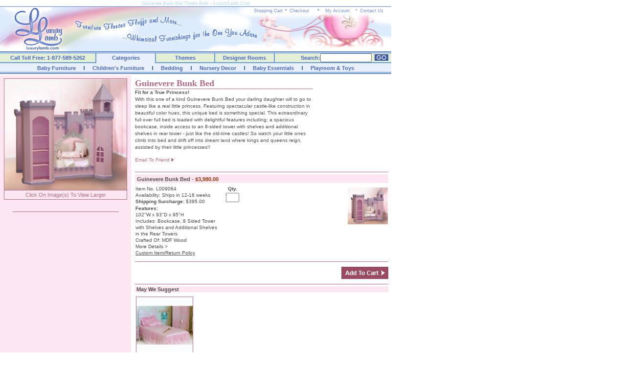

--- FILE ---
content_type: text/html
request_url: https://www.luxurylamb.com/prod/guinevere_bunk_bed_9064_0.html
body_size: 26528
content:

<script type="text/javascript">
var gaJsHost = (("https:" == document.location.protocol) ? "https://ssl." : "http://www.");
document.write(unescape("%3Cscript src='" + gaJsHost + "google-analytics.com/ga.js' type='text/javascript'%3E%3C/script%3E"));
</script>
<script type="text/javascript">
try {
var pageTracker = _gat._getTracker("UA-8083453-1");
pageTracker._trackPageview();
} catch(err) {}
</script>
<script src="/__utm.js" type="text/javascript"></script>

<HTML>
<HEAD>
<META NAME="GENERATOR" Content="Microsoft Visual Studio 6.0">
<title>Guinevere Bunk Bed Theme Beds - LuxuryLamb.Com</title>
<meta NAME="keywords" CONTENT="Princess loft bed,">
<meta NAME="description" CONTENT="Guinevere Bunk Bed at LuxuryLamb.Com. Shop for Guinevere Bunk Bed from Children's Furniture / Children's Beds / Theme Beds collection at affordable prices.">
<meta NAME="robots" CONTENT="index,follow">
<meta http-equiv="Classification" CONTENT="Designer Baby Furniture & Bedding">
<script>
<!--
function MM_openBrWindow(theURL,winName,features) { //v2.0
  window.open(theURL,winName,features);
}
//-->
function emailToFriend(refererPage,itemID) {
		var oWin = window.open("/info/emailfriend.asp?pg=" + refererPage + "&id=" + itemID,null,'width=450,height=450,resizable=1,scrollbars=yes,menubar=no,status=no');
}
function returnpolicy(width, height) {
    var Win = window.open("/info/returnpolicy.asp", "ReturnPolicy", 'width=' + width + ',height=' + height + ',resizable=1,scrollbars=yes,menubar=no,status=no');
}

function customitems(width, height) {
    var Win = window.open("/info/custom.asp", "CustomOrders", 'width=' + width + ',height=' + height + ',resizable=1,scrollbars=yes,menubar=no,status=no');
}
</script>

<link rel="stylesheet" href="/main/style.css" type="text/css">
</head>
<body topmargin="0" leftmargin="0" bgcolor="#FFFFFF" marginleft="0" margintop="0">

<table width="800" border="0" cellspacing="0" cellpadding="0">
<tr>
<td align=center><h1>Guinevere Bunk Bed Theme Beds - LuxuryLamb.Com</h1>
</td>
</tr>
<tr>
<td height=1 bgcolor="#6082f0"><img src="/images/spacer.gif" height="1" width="1"></td>
</tr>
  <tr>
   <td>
   <table width="800" border="0" cellspacing="0" cellpadding="0">
     <tr>
      <td width="137" height="91" rowspan="2"><a href="http://www.luxurylamb.com/"><img src="/images/coachtop_01.jpg" width="137" height="91" border=0></a></td>
      <td width="356" height="91" rowspan="2"><img src="/images/coachtop_02.jpg" width="356" height="91"></td>
      <td width="306" height="16" background="/images/coachtop_03.jpg">
      <table width="306" border="0" cellspacing="0" cellpadding="0">
     <tr>
        <td width="4"></td>
        <td width="85" valign="bottom" align="right"><a href="http://www.luxurylamb.com/cart/cart.asp" class="style19">Shopping Cart</a></td>
        <td width="14"><div align="center" class="style19"><strong>*</strong></div></td>
        <td width="52" valign="bottom"><a href="https://www.luxurylamb.com/cart/checkout.asp" class="style19">Checkout</a></td>
        <td width="14"><div align="center" class="style19"><strong>*</strong></div></td>
        <td width="65" valign="bottom" align="center"><a href="https://www.luxurylamb.com/account/account_login.asp" class="style19">My Account </a></td>
        <td width="14"><div align="center" class="style19">*</div></td>
        <td width="64" valign="bottom"><a href="http://www.luxurylamb.com/info/contact_us.asp" class="style19">Contact Us</a></td>
      </tr>
    </table></td>
  </tr>
  <tr>
    <td height="75"><img src="/images/coachtop_04.jpg" width="307" height="75"></td>
  </tr>
</table>
</td>
  </tr>
  <tr>
    <td bgcolor="#3d5cae" height=1><img src="/images/blue-one.jpg" width=1 height=1></td>
  </tr>
  <tr>
    <td height="2" bgcolor="a5cbf9"><img src="/images/blue-two.jpg" width=1 height=2></td>
  </tr>
  <tr>
    <td height=1 bgcolor="738fd8"><img src="/images/blue-three.jpg" width=1 height=1></td>
  </tr>
 
   <tr>
   <td>
   <table width="800" border="0" cellspacing="0" cellpadding="0">
  <tr>
    <td width="209" height="15" bgcolor="e3f0d5" align="center"><span class="style14">Call Toll Free: 1-877-589-5262</span></td>
    <td width="2" bgcolor="659adb"><img src="/images/blue-four.jpg" width="2" height="1"></td>
    <td width="125" bgcolor="#e7f0fb" align="center"><a href="http://www.luxurylamb.com/" class="style14">Categories</a></span></td>
   <td width="2" bgcolor="659adb"><img src="/images/blue-four.jpg" width="2" height="1"></td>
    <td width="125" height="15" bgcolor="#e3f0d5" align="center"><a href="http://www.luxurylamb.com/themes.html" class="style14">Themes</a></td>
   <td width="2" bgcolor="659adb"><img src="/images/blue-four.jpg" width="2" height="1"></td>
    <td width="125" height="15" bgcolor="#e3f0d5" align="center"><a href="http://www.luxurylamb.com/designer_rooms.html" class="style14">Designer Rooms</a></td>
   <td width="2" bgcolor="659adb"><img src="/images/blue-four.jpg" width="2" height="1"></td>
     <form method=get action="/nav/search.asp" id=form1 name=form1>  
    <td width="97" height="15" bgcolor="e3f0d5" align="right" class="style14">Search:</div></td>
 <td width="91" height="15" bgcolor="e3f0d5" align="right"><input type=text name=keyword size=15>
    </div></td>
    <td width="40" bgcolor="e3f0d5" align="center"><input type=image src="/images/go-icon.jpg" width="28" height="13" align="middle"></td>
  </tr>
  </form>
  <tr>
     <td height="2" colspan="2" bgcolor="659adb"><img src="/images/blue-four.jpg" width="2" height="2"></td>
    <td height="2" bgcolor="e7f0fb"><img src="/images/lt-blue-one.jpg" width="1" height="2"></td>
    <td height="2" colspan="8" bgcolor="659adb"><img src="/images/blue-four.jpg" width="1" height="2"></td>
    
     </tr>
    </table>
  </td>
  </tr>
  <tr>
    <td height="18" bgcolor="e7f0fb">
    <table width="800" border="0" cellspacing="0" cellpadding="0">
      <tr>
        <td width="100%" height="18" align=center>
 <a href="http://www.luxurylamb.com/cat/baby_furniture.html" class="style14">Baby Furniture</a>&nbsp;&nbsp;&nbsp;&nbsp;<img src="/images/line-image.jpg" width="2" height="8">&nbsp;&nbsp;&nbsp;&nbsp;<a href="http://www.luxurylamb.com/cat/childrens_furniture.html" class="style14">Children's Furniture</a>&nbsp;&nbsp;&nbsp;&nbsp;<img src="/images/line-image.jpg" width="2" height="8">&nbsp;&nbsp;&nbsp;&nbsp;<a href="http://www.luxurylamb.com/cat/bedding.html" class="style14">Bedding</a>&nbsp;&nbsp;&nbsp;&nbsp;<img src="/images/line-image.jpg" width="2" height="8">&nbsp;&nbsp;&nbsp;&nbsp;<a href="http://www.luxurylamb.com/cat/nursery_decor.html" class="style14">Nursery Decor</a>&nbsp;&nbsp;&nbsp;&nbsp;<img src="/images/line-image.jpg" width="2" height="8">&nbsp;&nbsp;&nbsp;&nbsp;<a href="http://www.luxurylamb.com/cat/baby_essentials.html" class="style14">Baby Essentials</a>&nbsp;&nbsp;&nbsp;&nbsp;<img src="/images/line-image.jpg" width="2" height="8">&nbsp;&nbsp;&nbsp;&nbsp;<a href="http://www.luxurylamb.com/cat/playroom_and_toys.html" class="style14">Playroom & Toys</a>
    
       
       </td>
      </tr>
    </table>
    </td>
  </tr>
  <tr bgcolor="738fd8">
    <td height="1"><img src="/images/blue-three.jpg"  width=1 height=1></td>
  </tr>
  <tr bgcolor="a5cbf9">
    <td height="2"><img src="/images/blue-two.jpg"  width=1 height=2></td>
  </tr>
  <tr bgcolor="3d5cae">
    <td height="1"><img src="/images/blue-one.jpg"  width=1 height=1></td>
  </tr>
   <tr bgcolor="ffffff">
    <td height="1"><img src="/images/dot_white.gif"  width=1 height=3></td>
  </tr> 
</table>
<table width="800" border="0" cellspacing="0" cellpadding="0">
  <tr>
 <td valign=top>


<table width="800" border="0" cellspacing="0" cellpadding="0">
  <tr><td width="6" rowspan="3" align="right" bgcolor="#fce6f2"><img src="/images/dot_fce6f2.gif" width="6" height="1"></td>
    <td height="6" width=256 align="right" bgcolor="#fce6f2"><img src="/images/dot_fce6f2.gif" width="1" height="6"></td>
    <td width="6" rowspan="3" align="right" bgcolor="#fce6f2"><img src="/images/dot_fce6f2.gif" width="6" height="1"></td> 
    <td width="8" rowspan="3" align="right"><img src="/images/dot_white.gif" width="8" height="1"></td>   
    <td align="right" width=518><img src="/images/dot_white.gif" width="1" height="6"></td>    
    <td width="6" rowspan="3" align="right"><img src="/images/dot_white.gif" width="6" height="1"></td>    
  </tr>
  <tr>
    <td height="6" width=256 align="center" valign="top" bgcolor="#fce6f2">
      <table width="252" border="0" align="center" cellpadding="0" cellspacing="1" bgcolor="#b66c84">
        <tr>
        
<td valign="top" bgcolor="#b66c84" align="center"><a href="javascript:MM_openBrWindow('/nav/large_images.asp?titleid=9064&numshow=1','Details','scrollbars=yes,width=635,height=660')"><img src="/images/tmimages/Norwick-Bunkbed-med.jpg" width="250" border=0></a></td>
       
        </tr>

        <tr>
<td height="18" valign="middle" bgcolor="#fce6f2" align="center" class="style21"><font color="#b66c84">Click On Image(s) To View Larger </font></td>
        </tr>
        
      </table>
      
      
    <table width="256" border="0" cellpadding="0" cellspacing="0">
   <tr>
  <td height="10" bgcolor="#fce6f2" width="256"><img src="/images/dot_fce6f2.gif" width="1" height="10"></td>
   </tr>  
    <tr><td>
      
  </tr>
  <tr>
<td height="14" bgcolor="#fce6f2"><img src="/images/dot_fce6f2.gif" width="1" height="14"></td>
   </tr>
 

  <tr>
 <td height="1" bgcolor="#fce6f2" align=center><img src="/images/dot_b66c84.gif" width="217" height="1"></td>    
  </tr>
  <td height="10" bgcolor="#fce6f2"><img src="/images/dot_fce6f2.gif" width="1" height="10"></td>
    
  <tr>
  
    <td height="10" align="right" bgcolor="#fce6f2">&nbsp;</td></tr>
  <tr>
    <td align="right" bgcolor="#fce6f2"> &nbsp;</td> 
  </tr>
  </table>    
      </td>    
<td rowspan="2" align="center" valign="top" width=518>
<table width="518" border="0" cellpadding="0" cellspacing="0" valign=top>
 <tr>
 <td height="18" align="left" width="364"><span class="style2"><font
          color="#b66c84">Guinevere Bunk Bed</font></span></td>
          
  
   <td width="154" rowspan="7" colspan=2>&nbsp;</td>       
          
        </tr>
        <tr>
<td height="1" bgcolor="#b66c84" width="364"><img src="/images/spacer.gif" width="364" height="1"></td>
        </tr>
 
   <tr>
<td align="left" valign="top" width="364" height="30">
        
     <span class="style12"><b>Fit for a True Princess!</b><br> 
With this one of a kind Guinevere Bunk Bed your darling daughter will to go to sleep like a real little princess. Featuring spectacular castle-like construction in beautiful color hues, this unique bed is something special. This extraordinary full over full bed is loaded with delightful features including; a spacious bookcase, inside access to an 8-sided tower with shelves and additional shelves in rear tower - just like the old-time castles! So watch your little ones climb into bed and drift off into dream land where kings and queens reign, assisted by their little princesses!!
</span></td>
        </tr>
        <tr>
    <td height="8" align="left" valign="bottom" class="style29"  width="364"><img src="/images/spacer.gif" height=6></td>
        </tr>
        <tr>
          <td height="20" align="left" valign="baseline"
           class="style29"  ><a href="javascript:void(0);" onclick="emailToFriend('http://www.luxurylamb.com/detail.asp?titleid%3D9064%26itemid%3D0', '9064');"><font color="#b66c84">Email To Friend </font><img src="/images/arrow-rose4.gif" width="5" height="7" align="baseline" border=0></a>
           
           
           
           </td>
        </tr>
        <tr>
          <td height="4" align="left" valign="top" width="364"><img src="/images/dot_white.gif" width="1" height="4"></td>
        </tr>
  <form action="/cart/cart.asp" method="post" id=form1 name=form1>      
 
 <div itemscope itemtype="http://schema.org/Product">
     <meta itemprop="sku" content="9064" />
      <meta itemprop="name" content="Guinevere Bunk Bed" />
   <div itemprop="offers" itemscope itemtype="http://schema.org/Offer">
     <meta itemprop="price" content="3980" />
     <meta itemprop="priceCurrency" content="USD" />

<meta itemprop="availability" itemtype="http://schema.org/ItemAvailability" content="http://schema.org/OnlineOnly"/>

     <meta itemprop="itemCondition" itemtype="http://schema.org/OfferItemCondition" content="http://schema.org/NewCondition" />
   </div>
 </div>
  
  <input type="hidden" name="itemid1" value="9064">
  <input type="hidden" name="titleid1" value="9064">
  <input type="hidden" name="price1" value="3980">
  <input type="hidden" name="itemnumber1" value="L009064">
  <input type="hidden" name="shippingtype1" value="0">
  <input type="hidden" name="shipsextra1" value="0">
  <input type="hidden" name="shippingzip1" value="84119">
  <input type="hidden" name="upsaccount1" value="1">
       <tr>
          <td height="10" colspan="3"><img src="/images/dot_white.gif" width="1" height="10"></td>
        </tr>       
        <tr bgcolor="#b66c84">
          <td height="1" colspan="3"><img src="/images/dot_b66c84.gif" width="1" height="1"></td>
        </tr>
        <tr>
          <td height="4" colspan="3"><img src="/images/dot_white.gif" width="1" height="4"></td>
        </tr>
        <tr bgcolor="#fce6f2">
          <td colspan="3" align="left" bgcolor="#fce6f2" width=514>&nbsp;<span class="style30">Guinevere Bunk Bed - 
    
    <span class="style31">$3,980.00</span>
         
          </span></td>
          </tr>
        <tr>
          <td height="4" colspan="3"><img src="/images/dot_white.gif" width="1" height="4"></td>
        </tr>
        <tr>
          <td colspan="3">
          <table width="518" border="0" cellspacing="0" cellpadding="1">
              <tr>
                <td width="184" valign="top">


                <span class="style35">Item No. L009064<br>
                 Availability: Ships in 12-16 weeks<br></span>
<input type="hidden" name="shiptypeid1" value="3">
<input type="hidden" name="hasshipping1" value="1"><input type="hidden" name="freeshipping1" value="0"><input type="hidden" name="itemshipping1" value="5512"><span class="style12 style33"><a href="javascript:MM_openBrWindow('/info/shipping.asp#shipping','shipping','scrollbars=yes,width=550,height=480')" class="style12 style33">Shipping Surcharge</a>: </span><span class="style35 style36"> $395.00</span><br>
 
 
                        
           
           
   <span class="style35">           
  
            <strong>Features: </strong><br>
  102"W x 93"D x 95"H <br>Includes: Bookcase, 8 Sided Tower with Shelves and Additional Shelves in the Rear Towers<br>Crafted Of: MDF Wood<br><a href="#1" class="style35">More Details ></a><br>     
<a HREF="javascript:customitems(350,380)" class="style35"><u>Custom Item/Return Policy</u></a></span>

  </td>
<td width="41" valign="top" class="style35" align=center>

<table width="41" border="0" cellspacing="0" cellpadding="0">
 <tr>
 <td height="12" align="center" valign=bottom class="style35"><strong>Qty.</strong></td>
</tr>
<tr>
<td height="21" align="center" valign=bottom><input name="qty1" type="text" class="style35" size="2" maxlength="2"></td>
</tr>
</table>
 </td>
 <td width="211" valign="top"> 
 <table width="211" border="0" cellspacing="0" cellpadding="0">
 
                    <tr>
                      <td>&nbsp;</td>
                    </tr>
                  
                </table></td>
                
                <td width="82" valign="top">
                
  <a href="javascript:MM_openBrWindow('/nav/large_item.asp?itemid=9064','Details','scrollbars=yes,width=400,height=525')"> <img src="/images/isimages/Norwick-Bunkbed-small.jpg" width="82" align="top" border=0></a>
             
                </td>
             
          
              </tr>
           </table></td>
        </tr>
        
        
<input type="hidden" name="itemubound" value="1">  
  
 <tr>
          <td height="10" colspan="3"><a name=cart><img src="/images/dot_white.gif" width="1" height="10"></td>
        </tr>       
        <tr bgcolor="#b66c84">
          <td height="1" colspan="3"><img src="/images/dot_b66c84.gif" width="1" height="1"></td>
        </tr>
        <tr>
          <td height="10" colspan="3"><img src="/images/dot_white.gif" width="1" height="10"></td>
        </tr>
 
    
        <tr>
          <td height="4" colspan="3">
          <table width="518" border="0" cellspacing="0" cellpadding="0">
              <tr>
               
               <td width="234">
              &nbsp;
              </td> 
              
                <!--<td width="75"><input name="textfield5" type="text" class="style35" value="Enter Zip Code" size="15" maxlength="14"></td>
                <td width="6"><div align="left"></div></td>
                <td width="153"><div align="left"><img src="http://www.ababy.com/laya/newsite/calculate-shipping.gif" width="135" height="25"></div></td>-->
                <td width="275" align="right"><input type="image" src="/images/add-to-cart.gif" width="96" height="25" name="Add_To_Cart"></td>
               <!-- <td width="5">&nbsp;</td>
                <td width="120" align="right"><input type="image" src="/images/add-to-registry.gif" width="119" height="25" name="Add_To_Registry"></td>-->
              </tr>
          </table></td>
        </tr>
        </form>   
 
<tr>
          <td height="10" colspan="3"><img src="/images/dot_white.gif" width="1" height="10"></td>
        </tr>       
        <tr bgcolor="#b66c84">
          <td height="1" colspan="3"><img src="/images/dot_b66c84.gif" width="1" height="1"></td>
        </tr>
        <tr>
          <td height="4" colspan="3"><img src="/images/dot_white.gif" width="1" height="4"></td>
        </tr>
       
        <tr bgcolor="#fce6f2">
         
          <td height="4" colspan="3" bgcolor="#fce6f2" class="style30">&nbsp;May We Suggest </div></td>
         
        </tr>
        <tr>
              <td height="7" colspan="3"><img src="/images/dot_white.gif" width="1" height="7"></td>
   
        </tr>
        <tr>
          <td height="2" colspan="3">
          <table width="518" border="0" cellspacing="0" cellpadding="0">
            <tr>
            
<td width="121" valign="top">
 <table width="121" border="0" cellpadding="2" cellspacing="0">
    <tr>
  <td align=center valign=top>
 <table width="117" border="0" cellpadding="0" cellspacing="1" bgcolor="#b66c84">
   <tr>
 <td><a href="/prod/prima_donna_twin_bedding_7217_0.html"><img src="/images/tsimages/silk-pink-bed.-sm-mr.jpg" width="115" height="115" border=0></a></td>
                </tr>
              </table></td>
              </tr>
   <tr>
   <td height="19" valign="top" class="style10" align="center"><a href="/prod/prima_donna_twin_bedding_7217_0.html" class=style35>Prima Donna Twin Bedding</a></td>            
    </tr>         
              
              </table>
              </td>
               <td width=4>&nbsp;</td>
   <td colspan=6 width=387>&nbsp;</td>
   </tr>
   </table>
    
     <tr>
          <td height="7" colspan="3"><img src="/images/dot_white.gif" width="1" height="7"></td>
        </tr>       
        <tr bgcolor="#b66c84">
          <td height="1" colspan="3"><img src="/images/dot_b66c84.gif" width="1" height="1"></td>
        </tr>
        <tr>
          <td height="4" colspan="3"><img src="/images/dot_white.gif" width="1" height="4"></td>
        </tr>
        <tr bgcolor="#fce6f2">
          <td colspan="3" align="left" bgcolor="#fce6f2">&nbsp;<span class="style30">Product Features</span></td>
          </tr>
        <tr>
          <td height="4" colspan="3"><img src="/images/dot_white.gif" width="1" height="4"></td>
        </tr>
  <tr>
   <td colspan="3" align="left">
<table width="100%" border="0" cellpadding="2" cellspacing="0">
   <tr><td>         
   <span class="style40"><A name=1><u>Guinevere Bunk Bed</u></span><span class="style12"><br>102"W x 93"D x 95"H <br>Includes: Bookcase, 8 Sided Tower with Shelves and Additional Shelves in the Rear Towers<br>Crafted Of: MDF Wood<br>Assembly Required<br>Mattress not included
<br>Designed for a Full Size Mattress
<br>Custom colors are available.
<br>Mattress used in the loft areas are supported by the bed deck that is included<br>Made In USA<br><A href="#top" class="style45">Back To Top ></A><br>&nbsp;<br></span></td>
   </tr>
          </table>
  </td>
  </tr>
  
  
    <tr>
          <td height="7" colspan="3"><img src="/images/dot_white.gif" width="1" height="7"></td>
        </tr> 
      </table>
    </div>  </tr>
    
    
    
 


 
<tr>
 <td align="right" bgcolor="#fce6f2"> &nbsp;</td> 
  </tr> 
</table>
<table width="800" border="0" cellspacing="0" cellpadding="0">
  <tr>
    <td height="2" colspan="3" bgcolor="9a4b62"></td>
  </tr>
  <tr>
    <td height="5" colspan="3"></td>
  </tr>
  <tr>
    <td colspan="3"><div align="center"><span class="style41">Popular Categories and Items</span></div></td>
  </tr>
  <tr>
    <td width="16">&nbsp;</td>
    <td width="766" class="style41"> <div align="justify">Furniture: bassinets, cradles, cribs, changing tables, gliders, dressers. armoires, nighttables, children's beds, toddler beds Bedding: bassinet bedding, cradle bedding, crib bedding, round crib bedding, twin bedding, sleeping bags, bedding basics Decor: lighting, artwork, wall letters, rugs, growth charts, ceiling fans, decor accessories. Baby Essentials: highchairs, jewelry, silver, monitors Playtime: tables and chairs, step stools, kids chairs, rocking horses, specialty toys. </div></td>
    <td width="16">&nbsp;</td>
  </tr>


</td>
</tr>

</table>

<table width="800" border="0" cellspacing="0" cellpadding="0">
   <tr bgcolor="ffffff">
    <td height="1"><img src="/images/dot_white.gif"  width=1 height=3></td>
  </tr> 
  <tr>
    <td height="3" bgcolor="e7f0fb"><img src="/images/lt-blue-one.jpg" width="1" height="1"></td>
  </tr>
  <tr>
    <td><table width="100%"  border="0" cellspacing="0" cellpadding="0">
            <tr valign="middle">
        <td align="center" class="style6">
        <a href="http://www.luxurylamb.com/" class="style6">Home</a>
        &nbsp;<img src="/images/line-image2.jpg" width="2" height="8">&nbsp;
        <a href="http://www.luxurylamb.com/cart/cart.asp" class="style6">Cart</a>
         &nbsp;<img src="/images/line-image2.jpg" width="2" height="8">&nbsp;
       <a href="https://www.luxurylamb.com/account/account_login.asp" class="style6">My Account</a>
         &nbsp;<img src="/images/line-image2.jpg" width="2" height="8">&nbsp;
       <a href="https://www.luxurylamb.com/account/account_login.asp" class="style6">Order Tracking</a>
        &nbsp;<img src="/images/line-image2.jpg" width="2" height="8">&nbsp;
       <a href="http://www.luxurylamb.com/info/customer_service.asp" class="style6">Shipping</a>
         &nbsp;<img src="/images/line-image2.jpg" width="2" height="8">&nbsp;
        <a href="http://www.luxurylamb.com/info/customer_service.asp#returns" class="style6">Return Policy</a>
        &nbsp;<img src="/images/line-image2.jpg" width="2" height="8">&nbsp;
        <a href="http://www.luxurylamb.com/info/contact_us.asp" class="style6">Contact Us</a>
         &nbsp;<img src="/images/line-image2.jpg" width="2" height="8">&nbsp;
       <a href="http://www.luxurylamb.com/info/privacy_statment.asp" class="style6">Privacy Policy</a>
        &nbsp;<img src="/images/line-image2.jpg" width="2" height="8">&nbsp;       
       <a href="http://www.luxurylamb.com/info/about_us.asp" class="style6">About Us</a>
       &nbsp;<img src="/images/line-image2.jpg" width="2" height="8">&nbsp;
      <a href="http://www.luxurylamb.com/nav/site_map.asp" class="style6">Site Map</a>
       &nbsp;<img src="/images/line-image2.jpg" width="2" height="8">&nbsp;
       <a href="http://www.luxurylamb.com/info/links.asp" class="style6">Links</a>
          </tr>
    </table></td>
  </tr>
  <tr>
    <td height="25" align="center" class="style3">
      <p>&copy;Copyright&nbsp;2026 luxurylamb.com All Rights Reserved<br>
        1-877-589-5262
   </td>
  </tr>
  <tr>
  <td class="style16"><font color="#b66c84"><b>Popular Searchs: </b> <a
href="/sub/baby_essentials/diaper_bags.html" class="style166"><font color="#b66c84">diaper bags</font></a>, <a
href="/cat/bedding.html" class="style166"><font color="#b66c84">Bedding</font></a>, <a
href="/sub/baby_furniture/bassinets_and_cradles/baby_cradles.html" class="style166"><font color="#b66c84">baby cradles</font></a>, <a
href="/sub/bedding/crib_bedding.html" class="style166"><font color="#b66c84">crib sets</font></a>, <a
href="/sub/childrens_furniture/childrens_beds/bunkbeds.html" class="style166"><font color="#b66c84">bunk beds</font></a>, <a
href="/sub/childrens_furniture/childrens_beds.html" class="style166"><font color="#b66c84">kids beds</font></a>, <a
href="/cat/nursery_decor.html" class="style166"><font color="#b66c84">nursery decor</font></a>, <a
href="/sub/baby_furniture/baby_cribs/iron_cribs.html" class="style166"><font color="#b66c84">iron cribs</font></a>
</td></tr>
</table>

<!-- Google Code for Remarketing tag -->
<!-- Remarketing tags may not be associated with personally identifiable information or placed on pages related to sensitive categories. For instructions on adding this tag and more information on the above requirements, read the setup guide: google.com/ads/remarketingsetup -->
<script type="text/javascript">
/* <![CDATA[ */
var google_conversion_id = 1034823924;
var google_conversion_label = "gsaKCJzVwQQQ9NG47QM";
var google_custom_params = window.google_tag_params;
var google_remarketing_only = true;
/* ]]> */
</script>
<script type="text/javascript" src="//www.googleadservices.com/pagead/conversion.js">
</script>
<noscript>
<div style="display:inline;">
<img height="1" width="1" style="border-style:none;" alt="" src="//googleads.g.doubleclick.net/pagead/viewthroughconversion/1034823924/?value=0&amp;label=gsaKCJzVwQQQ9NG47QM&amp;guid=ON&amp;script=0"/>
</div>
</noscript>






</BODY>
</HTML>

--- FILE ---
content_type: text/css
request_url: https://www.luxurylamb.com/main/style.css
body_size: 7988
content:
A:link
{
    TEXT-DECORATION: none
}
A:active
{
    TEXT-DECORATION: none
}
A:visited
{
    TEXT-DECORATION: none
}
A:hover
{
    TEXT-DECORATION: underline
}
.style1 {
	font-family: "Times New Roman", Times, serif;
	font-weight: bold;
	font-size: 14px;	
}
.style2 {
	font-family: "Times New Roman", Times, serif;
	font-weight: bold;
	font-size: 18px;
	color: #9a4b62;
}
.style3 {
	font-size: 9px;
	font-family: Arial, Helvetica, sans-serif;
color: #659adb;
	
}

.style4 {font-size: 14px; color: #9a4b62;}
.style5 {
	font-family: Arial, Helvetica, sans-serif;
	font-size: 11px;
}
.style6 {
         font-size: 11px;
         color: #659adb;
         font-family: Arial, Helvetica, sans-serif;
 }
.style7 {
	font-size: 14px;
	color: #4f4e4e;
	border: 1px none;

}
.style8 {
	font-family: Arial, Helvetica, sans-serif;
	font-size: 11px;
	font-weight: bold;
	font-style: normal;
	line-height: 16px;
TEXT-DECORATION: none
}


.style9 {
	font-family: Arial, Helvetica, sans-serif;
	font-size: 11px;
	color: #4f4e4e;
	text-decoration: underline;
}
.style10 {
	font-family: Georgia, "Times New Roman", Times, serif;
	border: 1px solid ffffff;
	padding: 1px;
}

.style11 {
	font-family: verdana, Arial, Helvetica, sans-serif;
	font-size: 11px;
	color: #666666;
	font-variant: normal;
	text-transform: none;
}
.style12 {
	font-size: 10px;
	font-family: Verdana, Arial, Helvetica, sans-serif;
	color: #4f4e4e;
	line-height: 14px;
	padding-top: 3px;
}
.style13 {font-size: 8px}
.style14 {font-family: Arial, Helvetica, sans-serif;
          font-size: 11px; 
          color: #4765c6;
          font-weight: bold;
}
.style15 {
	font-size: 18px;
	border: 1px solid #CCCCCC;
}

.style16 {
        font-family: Arial, Helvetica, sans-serif;
	font-size: 11px;
	line-height: 15px;
	
}
a.style166:link {
        font-family: Arial, Helvetica, sans-serif;
	font-size: 11px;
	line-height: 15px;
text-decoration: underline;

	
}
a.style166:visited{
        font-family: Arial, Helvetica, sans-serif;
	font-size: 11px;
	line-height: 15px;
text-decoration: underline;
	
}
a.style166:hover {
        font-family: Arial, Helvetica, sans-serif;
	font-size: 11px;
	line-height: 15px;
text-decoration: none;
	
}

.style17 {
	font-family: Arial, Helvetica, sans-serif;
	font-size: 12px;
}
.style18 {
	font-size: 7px;
	font-family: Arial, Helvetica, sans-serif;
	border: 1px solid #666666;
}
.style19 {font-size: 9px;
          font-family: Verdana, Arial, Helvetica, sans-serif; 
          color: #738fd8; 
          font-weight: normal;
}
.style20 {color: #CC0000}
.style21 {color: #893b51; font-family: Arial, Helvetica, sans-serif; font-size: 11px; }

.style22 {font-family: Arial, Helvetica, sans-serif; font-size: 12px; color: #666666; }
.style23 {font-size: 10px; font-family: Verdana, Arial, Helvetica, sans-serif; color: #993300; }

.style24 {font-family: Arial, Helvetica, sans-serif; font-size: 12px; color: #CC3300; }
.style25 {
	font-size: 15px;
	font-weight: bold;
	font-family: "Times New Roman", Times, serif;
}


.style26 {
	color: #4f4e4e;
	border: 1px solid #666666;
}
.style27 {
	font-family: "Times New Roman", Times, serif;
	font-size: 11px;
	color: #a1546b;
	padding: 3px;
}
.style28 {
	color: #CC0000;
	font-weight: bold;
	font-size: 14px;
}
.style29 {font-size: 10px; font-family: Verdana, Arial, Helvetica, sans-serif; color: #9a4b62; line-height: 14px; padding-top: 3px; }
.style30 {
	font-family: Verdana, Arial, Helvetica, sans-serif;
	font-size: 11px;
	font-weight: bold;
	color: #4f4e4e;
}
.style31 {color: #993300}


.style33 {
	color: #4A4A4A;
	font-weight: bold;
}
.style34 {
	color: #9a4b62;
	font-size: 13px;
	font-family: "Times New Roman", Times, serif;
}
.style35 {
	font-size: 10px;
	line-height: 13px;
	font-family: Verdana, Arial, Helvetica, sans-serif;
	color: #4A4A4A;
}
.style36 {font-family: Verdana, Arial, Helvetica, sans-serif; line-height: 14px; padding-top: 3px; font-size: 10px;}


.style37 {	font-size: 11px;
	color: #96455e;
	font-family: "Times New Roman", Times, serif;
}
.style38 {
	font-size: 11px;
	font-family: "Times New Roman", Times, serif;
}

.style39 {color: #96455e}
.style40 {font-family: Verdana, Arial, Helvetica, sans-serif; font-size: 10px; color: #4A4A4A; line-height: 13px; font-weight: bold; }
.style41 {
	color: #a9badf;
	font-size: 11px;
	font-family: Arial, Helvetica, sans-serif;
}

INPUT
{
    FONT-WEIGHT: normal;
    FONT-SIZE: 8pt;
    FONT-FAMILY: 'ms sans serif',helvetica,verdana,arial
}


a.smtop:link {
	text-decoration: none;
	color: #333333;
	font-size: 11px;
}
a.smtop:visited {
	text-decoration: none;
	color: #333333;
	font-size: 11px;
}
a.smtop:hover {
	text-decoration: underline;
	color: #333333;
	font-size: 11px;
}
a.smtop:active {
	text-decoration: none;
	color: #333333;
	font-size: 11px;
}

.style42 {
	font-family: Arial, Helvetica, sans-serif;
	font-size: 11px;
	color: #4d6039;
	list-style-position: inside;
	list-style-type: square;
	list-style-image: url(http://www.ababy.com/laya/newsite/bullet-g.gif);
	line-height: 17px;
}


.style43 {	font-size: 10px;
	line-height: 13px;
	font-family: Verdana, Arial, Helvetica, sans-serif;
	color: #4A4A4A;
}

.style44 {
	font-family: Verdana, Arial, Helvetica, sans-serif;
	font-size: 10px;
	color: #666666;
	line-height: 13px;
}
.style45 {
	font-size: 9px;
	font-family: Verdana, Arial, Helvetica, sans-serif;
	color: #999999;
	line-height: normal;
	padding-top: 3px;
	font-style: italic;
}
.style46 {
	color: #CC0000;
	font-weight: bold;
}

.style47 {	font-family: Arial, Helvetica, sans-serif;
	font-size: 12px;color: #CC0000
}
.style48 {
	font-family: Verdana, Arial, Helvetica, sans-serif;
	font-size: 10px;
	color: #4f4e4e;
	line-height: 15px;
}

.style50 {
	font-size: 10px;
	line-height: 18px;
}
.style51 {
	color: #FFFFFF;
	font-weight: bold;
	font-family: Arial, Helvetica, sans-serif;
	font-size: 11px;
}

.style52 {color: cc9eac; font-family: Arial, Helvetica, sans-serif;}
.style53 {font-weight: bold; color: #9a4b62; font-family: Verdana, Arial, Helvetica, sans-serif;}
.style54 {font-weight: bold; color: #4f4e4e; line-height: 15px; font-family: Verdana, Arial, Helvetica, sans-serif; font-size: 11px; }
.style55 {font-size: 11px}

.style56 {font-size: 9px}
.style57 {font-weight: bold; color: #9a4b62; font-family: Verdana, Arial, Helvetica, sans-serif; font-size: 11px; }
.style58 {
	color: #4d6039;
	font-family: Verdana, Arial, Helvetica, sans-serif;
	font-size: 12px;
	font-weight: bold;
}
.style59 {
	font-size: 11px;
	font-family: Verdana, Arial, Helvetica, sans-serif;
	font-weight: bold;
	color: #4d6039;
}
.style60 {font-family: Verdana, Arial, Helvetica, sans-serif; 
font-size: 10px; color: #CC0000; 
line-height: 14px;
 }

.style61 {
	font-family: Verdana, Arial, Helvetica, sans-serif;
	font-size: 9px;
}
.style62 {color: #4f4e4e}
.style61 style62 {font-family: Verdana, Arial, Helvetica, sans-serif; 
font-size: 9px; color: #4f4e4e; }
.style63 {	font-family: Arial, Helvetica, sans-serif;
	color: #CC0000;
	font-size: 11px;
}
.style64 {font-size: 12px}



.style65 {
	font-size: 10px;
	font-weight: bold;
	line-height: 17px;
}
.style66 {
	font-family: Verdana, Arial, Helvetica, sans-serif;
	font-size: 11px;
	color: #4f4e4e;
}
.style67 {
	font-size: 10px;
	font-weight: bold;
}
.style68 {font-size: 11px}
.style69 {font-size: 10px}
h1 {
	font-family: verdana, "Times New Roman", Times, serif;
	font-size: 10px;
	color: #b8dafc;
    margin-top: 1;
    margin-bottom: 1;
font-weight: 400;
}
#sub h2
{
font-size: 14px;
 margin-top: 0;
    margin-bottom: 0;
font-weight: 400;
}
#cat h2
{
font-size: 14pt;
 margin-top: 0;
    margin-bottom: 0;
font-weight: 800;
font-family: "Times New Roman", Times, serif;
}
.style400 {
	font-family: Verdana, Arial, Helvetica, sans-serif;
	font-size: 11px;
	color: #4f4e4e;
}


--- FILE ---
content_type: application/javascript
request_url: https://www.luxurylamb.com/__utm.js
body_size: 21928
content:
//-- Urchin Tracking Module Version 4 (UTM 4) $Revision: 1.18 $
//-- Copyright 2004 Urchin Software Corporation, All Rights Reserved.

/*--------------------------------------------------
   UTM User Settings
--------------------------------------------------*/
var __utmfsc=1;                 /*-- set client info flag (1=on|0=off) --*/
var __utmdn="auto";             /*-- (auto|none|domain) set the domain name for cookies --*/
var __utmhash="on";             /*-- (on|off) unique domain hash for cookies --*/
var __utmgifpath="/__utm.gif";  /*-- set the web path to the __utm.gif file --*/
var __utmtimeout="1800";        /*-- set the inactive session timeout in seconds --*/

/*--------------------------------------------------
   UTM Campaign Tracking Settings
--------------------------------------------------*/
var __utmctm=1;                 /*-- set campaign tracking module (1=on|0=off) --*/
var __utmcto="15768000";        /*-- set the campaign timeout in seconds (6 month default) --*/

var __utmccn="utm_campaign";    /*-- campaign name --*/
var __utmcmd="utm_medium";      /*-- campaign medium (cpc|cpm|link|email|organic) --*/
var __utmcsr="utm_source";      /*-- campaign source --*/
var __utmctr="utm_term";        /*-- campaign term/keyword --*/
var __utmcct="utm_content";     /*-- campaign content --*/
var __utmcid="utm_id";          /*-- campaign id number --*/

var __utmcno="utm_nooverride";  /*-- don't override campaign information--*/

/*--- Auto/Organic Sources and Keywords ---*/
var __utmOsr = new Array();
var __utmOkw = new Array();

__utmOsr[0]  = "google";     __utmOkw[0]  = "q";
__utmOsr[1]  = "yahoo";      __utmOkw[1]  = "p";
__utmOsr[2]  = "msn";        __utmOkw[2]  = "q";
__utmOsr[3]  = "aol";        __utmOkw[3]  = "query";
__utmOsr[4]  = "lycos";      __utmOkw[4]  = "query";
__utmOsr[5]  = "ask";        __utmOkw[5]  = "q";
__utmOsr[6]  = "altavista";  __utmOkw[6]  = "q";
__utmOsr[7]  = "search";     __utmOkw[7]  = "q";
__utmOsr[8]  = "netscape";   __utmOkw[8]  = "query";
__utmOsr[9]  = "earthlink";  __utmOkw[9]  = "q";
__utmOsr[10] = "cnn";        __utmOkw[10] = "query";
__utmOsr[11] = "looksmart";  __utmOkw[11] = "key";
__utmOsr[12] = "about";      __utmOkw[12] = "terms";
__utmOsr[13] = "excite";     __utmOkw[13] = "qkw";
__utmOsr[14] = "mamma";      __utmOkw[14] = "query";
__utmOsr[15] = "alltheweb";  __utmOkw[15] = "q";
__utmOsr[16] = "gigablast";  __utmOkw[16] = "q";
__utmOsr[17] = "voila";      __utmOkw[17] = "kw";
__utmOsr[18] = "virgilio";   __utmOkw[18] = "qs";
__utmOsr[19] = "teoma";      __utmOkw[19] = "q";

/*--- Auto/Organic Keywords to Ignore ---*/
var __utmOno = new Array();

//__utmOno[0] = "urchin";
//__utmOno[1] = "urchin.com";
//__utmOno[2] = "www.urchin.com";

/*--- Referral domains to Ignore ---*/
var __utmRno = new Array();

//__utmRno[0] = ".urchin.com";

/*--------------------------------------------------
   Don't modify below this point
--------------------------------------------------*/
var __utmf,__utmdh,__utmd,__utmdom="",__utmu,__utmjv="-",__utmfns, __utmns=0,__utmr="-";
var __utmcfno=0;

if (!__utmf) {
   var __utma,__utmb,__utmc;
   var __utmexp="",__utms="",__utmst=0,__utmlf=0;

   /*-- get useful information --*/
   __utmdh = __utmSetDomain();
   __utma  = document.cookie.indexOf("__utma="+__utmdh);
   __utmb  = document.cookie.indexOf("__utmb="+__utmdh);
   __utmc  = document.cookie.indexOf("__utmc="+__utmdh);
   __utmu  = Math.round(Math.random() * 2147483647);
   __utmd  = new Date();
   __utmst = Math.round(__utmd.getTime()/1000);

   if (__utmdn && __utmdn != "") { __utmdom = " domain="+__utmdn+";"; }
   if (__utmtimeout && __utmtimeout != "") {
      __utmexp = new Date(__utmd.getTime()+(__utmtimeout*1000));
      __utmexp = " expires="+__utmexp.toGMTString()+";";
   }

   /*-- grab cookies from the commandline --*/
   __utms = document.location.search;
   if (__utms && __utms != "" && __utms.indexOf("__utma=") >= 0) {
      __utma = __utmGetCookie(__utms,"__utma=","&");
      __utmb = __utmGetCookie(__utms,"__utmb=","&");
      __utmc = __utmGetCookie(__utms,"__utmc=","&");
      if (__utma != "-" && __utmb != "-" && __utmc != "-") __utmlf = 1;
      else if (__utma != "-")                              __utmlf = 2;
   }

   /*-- based on the logic set cookies --*/
   if (__utmlf == 1) { 
      document.cookie="__utma="+__utma+"; path=/; expires=Sun, 18 Jan 2038 00:00:00 GMT;";
      document.cookie="__utmb="+__utmb+"; path=/;"+__utmexp;
      document.cookie="__utmc="+__utmc+"; path=/;";
   } else if (__utmlf == 2) { 
      __utma = __utmFixA(__utms,"&",__utmst); 
      document.cookie="__utma="+__utma+"; path=/; expires=Sun, 18 Jan 2038 00:00:00 GMT;";
      document.cookie="__utmb="+__utmdh+"; path=/;"+__utmexp;
      document.cookie="__utmc="+__utmdh+"; path=/;"
      __utmfns=1;
   } else if (__utma >= 0 && __utmb >= 0 && __utmc >= 0) { 
      document.cookie="__utmb="+__utmdh+"; path=/;"+__utmexp+__utmdom;
   } else if (__utma >=0) { 
      __utma = __utmFixA(document.cookie,";",__utmst); 
      document.cookie="__utma="+__utma+"; path=/; expires=Sun, 18 Jan 2038 00:00:00 GMT;"+__utmdom;
      document.cookie="__utmb="+__utmdh+"; path=/;"+__utmexp+__utmdom;
      document.cookie="__utmc="+__utmdh+"; path=/;"+__utmdom;
      __utmfns=1;
   } else if (__utma < 0 && __utmb < 0 && __utmc < 0) { 
      __utma = __utmCheckUTMI(__utmd); 
      if (__utma == "-")  __utma = __utmdh+"."+__utmu+"."+__utmst+"."+__utmst+"."+__utmst+".1"; 
      else                __utma = __utmdh+"."+__utma;
      document.cookie="__utma="+__utma+"; path=/; expires=Sun, 18 Jan 2038 00:00:00 GMT;"+__utmdom;
      document.cookie="__utmb="+__utmdh+"; path=/;"+__utmexp+__utmdom;
      document.cookie="__utmc="+__utmdh+"; path=/;"+__utmdom;
      __utmfns=1;
   } else {
      __utma = __utmdh+"."+__utmu+"."+__utmst+"."+__utmst+"."+__utmst+".1";
      document.cookie="__utma="+__utma+"; path=/; expires=Sun, 18 Jan 2038 00:00:00 GMT;"+__utmdom;
      document.cookie="__utmb="+__utmdh+"; path=/;"+__utmexp+__utmdom;
      document.cookie="__utmc="+__utmdh+"; path=/;"+__utmdom;
      __utmfns=1;
   }
   __utmSetInfo();
   __utmf = 1;
}

function __utmSetInfo() {
   var __utmp;
   var __utmi = new Image(1,1);
   var __utmsrc = __utmgifpath+"?";
   var loc = document.location;
   __utmr = document.referrer;
   if (!__utmr || __utmr == "") { __utmr = "-"; } 
   else { 
      __utmp = __utmr.indexOf(document.domain); 
      if ((__utmp >= 0) && (__utmp <= 8)) { __utmr = "0"; }
      if (__utmr.indexOf("[") == 0 && __utmr.lastIndexOf("]") == (__utmr.length-1)) { __utmr = "-"; }
   }
   __utmsrc += "utmn="+__utmu;
   if (__utmfsc && __utmfns) {__utmsrc += __utmGetClientInfo(); }
   if (__utmctm)             {__utmsrc += __utmSetCampaignInfo(); }
   __utmsrc += "&utmr="+__utmr+"&utmp="+loc.pathname+loc.search;
   __utmi.src = __utmsrc;
   __utmi.onload  = function() { __utmVoid(); }
   return 0;
}
function __utmVoid() { return; }

function __utmSetCampaignInfo() {
    var __utmcc = "";
    var __utmtmp = "-";
    var __utmtmp2 = "-";
    var __utmnoover = 0;
    var __utmcsc = 0;
    var __utmcnc = 0;
    var __utmi   = 0;
    if (!__utmcto || __utmcto == "") { __utmcto = "15768000"; }
    var __utmcx = new Date(__utmd.getTime()+(__utmcto*1000));
    __utmcx = " expires="+__utmcx.toGMTString()+";";

    var __utmx = document.location.search;
    var __utmz = __utmGetCookie(__utmx,"__utmz=","&");
    if (__utmz != "-") {
      document.cookie="__utmz="+__utmz+"; path=/;"+__utmcx+__utmdom;
      return "";
    }

    __utmz = document.cookie.indexOf("__utmz="+__utmdh);
    if (__utmz > -1) {
       __utmz = __utmGetCookie(document.cookie,"__utmz=",";");
    } else { __utmz = "-"; }

    /*--- check for campaign id or campaign source ---*/
    __utmtmp  = __utmGetCookie(__utmx,__utmcid+"=","&");
    __utmtmp2 = __utmGetCookie(__utmx,__utmcsr+"=","&");

    if ((__utmtmp != "-" && __utmtmp != "") || (__utmtmp2 != "-" && __utmtmp2 != "")) { 
       if (__utmtmp != "-" && __utmtmp != "") {
          __utmcc += "utmcid="+__utmtmp;
          if (__utmtmp2 != "-" && __utmtmp2 != "") __utmcc += "|utmcsr="+__utmtmp2;
       } else {
          if (__utmtmp2 != "-" && __utmtmp2 != "") __utmcc += "utmcsr="+__utmtmp2;
       }
       __utmtmp = __utmGetCookie(__utmx,__utmccn+"=","&"); 
       if (__utmtmp != "-" && __utmtmp != "") __utmcc += "|utmccn="+__utmtmp; 
       else                                   __utmcc += "|utmccn=(not set)";
       __utmtmp = __utmGetCookie(__utmx,__utmcmd+"=","&"); 
       if (__utmtmp != "-" && __utmtmp != "") __utmcc += "|utmcmd="+__utmtmp;
       else                                   __utmcc += "|utmcmd=(not set)";
       __utmtmp = __utmGetCookie(__utmx,__utmctr+"=","&"); 
       if (__utmtmp != "-" && __utmtmp != "") { 
          __utmcc += "|utmctr="+__utmtmp;
       } else { 
          __utmtmp = __utmGetOrganic(1);
          if (__utmtmp != "-" && __utmtmp != "")  __utmcc += "|utmctr="+__utmtmp; 
       }
       __utmtmp = __utmGetCookie(__utmx,__utmcct+"=","&"); 
       if (__utmtmp != "-" && __utmtmp != "") __utmcc += "|utmcct="+__utmtmp;
       __utmtmp = __utmGetCookie(__utmx,__utmcno+"=","&"); 
       if (__utmtmp == "1") __utmnoover = 1;

       /*--- if previous campaign is set and no override is set return ---*/
       if (__utmz != "-" && __utmnoover == 1) return "";
    }

    /*--- check for organic ---*/
    if (__utmcc == "-" || __utmcc == "") {
       __utmcc = __utmGetOrganic(); 

       /*--- if previous campaign is set and organic no override term is found return ---*/
       if (__utmz != "-" && __utmcfno == 1)  return "";
    }

    /*--- check for referral ---*/
    if (__utmcc == "-" || __utmcc == "") {
       if (__utmfns == 1)  __utmcc = __utmGetReferral(); 

       /*--- if previous campaign is set and referral no override term is found return ---*/
       if (__utmz != "-" && __utmcfno == 1)  return "";
    }

    /*--- set default if z is not yet set ---*/
    if (__utmcc == "-" || __utmcc == "") {
       if (__utmz == "-" && __utmfns == 1) {
          __utmcc = "utmccn=(direct)|utmcsr=(direct)|utmcmd=(none)";
       }
       if (__utmcc == "-" || __utmcc == "") return "";
    }

    /*--- check if campaign is already set and if it's the same ---*/
    if (__utmz != "-") { 
       __utmi =  __utmz.indexOf(".");
       if (__utmi > -1) __utmi =  __utmz.indexOf(".",__utmi+1);
       if (__utmi > -1) __utmi =  __utmz.indexOf(".",__utmi+1);
       if (__utmi > -1) __utmi =  __utmz.indexOf(".",__utmi+1);

       __utmtmp = __utmz.substring(__utmi + 1,__utmz.length);
       if (__utmtmp.toLowerCase() == __utmcc.toLowerCase()) __utmcsc = 1; 

       __utmtmp = __utmz.substring(0,__utmi);
       if ((__utmi =  __utmtmp.lastIndexOf(".")) > -1) {
          __utmtmp = __utmtmp.substring(__utmi+1,__utmtmp.length);
          __utmcnc = (__utmtmp*1);
       }
    }

    /*--- set the cookie ---*/
    if (__utmcsc == 0 || __utmfns == 1) {
       __utmtmp = __utmGetCookie(document.cookie,"__utma=",";");
       if ((__utmi=__utmtmp.lastIndexOf(".")) > 9) {
          __utmns = __utmtmp.substring(__utmi+1,__utmtmp.length);
          __utmns = (__utmns*1);
       }
       __utmcnc++;
       if (__utmns == 0) __utmns = 1;
       document.cookie="__utmz="+__utmdh+"."+__utmst+"."+__utmns+"."+__utmcnc+"."+__utmcc+"; path=/; "+__utmcx+__utmdom;
    }

    /*--- set the new campaign flag  ---*/
    if (__utmcsc == 0 || __utmfns == 1) return "&utmcn=1";
    else                                return "&utmcr=1";
}

function __utmGetReferral() {
   if (__utmr == "0" || __utmr == "" || __utmr == "-") return ""; 
   var __utmi=0;
   var __utmhn;
   var __utmkt;

   /*-- get the hostname of the referral --*/
   if ( (__utmi = __utmr.indexOf("://")) < 0) return "";
   __utmhn = __utmr.substring(__utmi+3,__utmr.length);
   if (__utmhn.indexOf("/") > -1) {
      __utmkt = __utmhn.substring(__utmhn.indexOf("/"),__utmhn.length);
      if (__utmkt.indexOf("?") > -1) {
         __utmkt = __utmkt.substring(0,__utmkt.indexOf("?"));
      }
      __utmhn = __utmhn.substring(0,__utmhn.indexOf("/"));
   }
   __utmhn = __utmhn.toLowerCase();
   for (var ii=0;ii<__utmRno.length;ii++) {
      if (( __utmi=__utmhn.indexOf(__utmRno[ii].toLowerCase())) > -1 && __utmhn.length == (__utmi+__utmRno[ii].length)) { __utmcfno = 1; break; }
   }

   if (__utmhn.indexOf("www.") == 0) {
      __utmhn = __utmhn.substring(4,__utmhn.length);
   }

   return "utmccn=(referral)|utmcsr="+__utmhn+"|"+"utmcct="+__utmkt+"|utmcmd=referral";

}

function __utmGetOrganic(termonly) {
   if (__utmr == "0" || __utmr == "" || __utmr == "-") return ""; 
   var __utmi=0;
   var __utmhn;
   var __utmkt;

   /*-- get the hostname of the referral --*/
   if ( (__utmi = __utmr.indexOf("://")) < 0) return "";
   __utmhn = __utmr.substring(__utmi+3,__utmr.length);
   if (__utmhn.indexOf("/") > -1) {
      __utmhn = __utmhn.substring(0,__utmhn.indexOf("/"));
   }

   for (var ii=0;ii<__utmOsr.length;ii++) {
      if (__utmhn.indexOf(__utmOsr[ii]) > -1) {
         if ( (__utmi = __utmr.indexOf("?"+__utmOkw[ii]+"=")) > -1 || 
              (__utmi = __utmr.indexOf("&"+__utmOkw[ii]+"=")) > -1) {
            __utmkt = __utmr.substring(__utmi+__utmOkw[ii].length+2,__utmr.length);
            if ( (__utmi = __utmkt.indexOf("&")) > -1) {
               __utmkt = __utmkt.substring(0,__utmi);
            }

            for (var yy=0;yy<__utmOno.length;yy++) {
               if (__utmOno[yy].toLowerCase() == __utmkt.toLowerCase()) { __utmcfno = 1; break; }
            }

            if (termonly) {
               return __utmkt;
            } else {
               return "utmccn=(organic)|utmcsr="+__utmOsr[ii]+"|"+"utmctr="+__utmkt+"|utmcmd=organic";
            }
         }
      }
   }

   return "";
}

function __utmGetClientInfo() {
   var __utmtmp="-",__utmsr="-",__utmsa="-",__utmsc="-",__utmbs="-",__utmul="-";
   var __utmje=1,__utmce=1,__utmtz=0;
   if (self.screen) { 
      __utmsr = screen.width+"x"+screen.height;
      __utmsa = screen.availWidth+"x"+screen.availHeight;
      __utmsc = screen.colorDepth+"-bit";
   } else if (self.java) {
      var __utmjk = java.awt.Toolkit.getDefaultToolkit();
      var __utmjksize = __utmjk.getScreenSize();       
      __utmsr = __utmjksize.width+"x"+__utmjksize.height;
   } 
   if( typeof( window.innerWidth ) == 'number' ) {
      __utmbs = window.innerWidth+"x"+window.innerHeight;
   } else { 
     if (document.documentElement && 
       (document.documentElement.offsetHeight || document.documentElement.offsetWidth ) ) {
        __utmbs = document.documentElement.offsetWidth+"x"+document.documentElement.offsetHeight;
     } else if (document.body && (document.body.offsetWidth || document.body.offsetHeight) ) {
        __utmbs = document.body.offsetWidth+"x"+document.body.offsetHeight;
     } 
   }
   for (var i=5;i>=0;i--) {
      var __utmtmp = "<script language='JavaScript1."+i+"'>__utmjv='1."+i+"';</script>"; 
      document.write(__utmtmp);
      if (__utmjv != "-") break;
   }
   if (navigator.language) { __utmul = navigator.language.toLowerCase(); }
   else if (navigator.browserLanguage) { __utmul = navigator.browserLanguage.toLowerCase(); }
   __utmje = navigator.javaEnabled()?1:0;
   if (document.cookie.indexOf("__utmb=") < 0) { __utmce = "0"; }
   if (document.cookie.indexOf("__utmc=") < 0) { __utmce = "0"; }
   __utmtz = __utmd.getTimezoneOffset();
   __utmtz = __utmTZConvert(__utmtz);
   __utmtmp ="";
   __utmtmp += "&utmsr="+__utmsr+"&utmsa="+__utmsa+"&utmsc="+__utmsc+"&utmbs="+__utmbs;
   __utmtmp += "&utmul="+__utmul+"&utmje="+__utmje+"&utmce="+__utmce+"&utmtz="+__utmtz+"&utmjv="+__utmjv;
   return __utmtmp;
}
function __utmLinker(__utmlink) {
   var __utmlp,__utmi,__utmi2,__utmta="-",__utmtb="-",__utmtc="-",__utmtz="-";

   if (__utmlink && __utmlink != "") { 
      if (document.cookie) {
         __utmta = __utmGetCookie(document.cookie,"__utma="+__utmdh,";");
         __utmtb = __utmGetCookie(document.cookie,"__utmb="+__utmdh,";");
         __utmtc = __utmGetCookie(document.cookie,"__utmc="+__utmdh,";");
         __utmtz = __utmGetCookie(document.cookie,"__utmz="+__utmdh,";");
         __utmlp = "__utma="+__utmta+"&__utmb="+__utmtb+"&__utmc="+__utmtc+"&__utmz="+__utmtz;
      }
      if (__utmlp) {
         if (__utmlink.indexOf("?") <= -1) { document.location = __utmlink+"?"+__utmlp; }
         else { document.location = __utmlink+"&"+__utmlp; }
      } else { document.location = __utmlink; }
   }
}
function __utmGetCookie(__utmclist,__utmcname,__utmcsep) {
   if (!__utmclist || __utmclist == "") return "-";
   if (!__utmcname || __utmcname == "") return "-";
   if (!__utmcsep  || __utmcsep  == "") return "-";
   var __utmi, __utmi2, __utmi3, __utmtc="-";

   __utmi = __utmclist.indexOf(__utmcname);
   __utmi3 = __utmcname.indexOf("=")+1;
   if (__utmi > -1) { 
      __utmi2 = __utmclist.indexOf(__utmcsep,__utmi); if (__utmi2 < 0) { __utmi2 = __utmclist.length; }
      __utmtc = __utmclist.substring((__utmi+__utmi3),__utmi2); 
   }
   return __utmtc;
}
function __utmSetDomain() {
   if (!__utmdn || __utmdn == "" || __utmdn == "none") { __utmdn = ""; return 1; }
   if (__utmdn == "auto") {
      var __utmdomain = document.domain;
      if (__utmdomain.substring(0,4) == "www.") {
         __utmdomain = __utmdomain.substring(4,__utmdomain.length);
      }
      __utmdn = __utmdomain;
   }
   if (__utmhash == "off") return 1;
   return __utmHash(__utmdn);
}
function __utmHash(__utmd) {
   if (!__utmd || __utmd == "") return 1;
   var __utmhash=0, __utmg=0;
   for (var i=__utmd.length-1;i>=0;i--) {
      var __utmc = parseInt(__utmd.charCodeAt(i)); 
      __utmhash = ((__utmhash << 6) & 0xfffffff) + __utmc + (__utmc << 14);
      if ((__utmg = __utmhash & 0xfe00000) != 0) __utmhash = (__utmhash ^ (__utmg >> 21));
   }
   return __utmhash;
}
function __utmFixA(__utmcs,__utmsp, __utmst) {
   if (!__utmcs || __utmcs == "") return "-";
   if (!__utmsp || __utmsp == "") return "-";
   if (!__utmst || __utmst == "") return "-";
   var __utmt = __utmGetCookie(__utmcs,"__utma=",__utmsp);
   var __utmlt=0;
   var __utmi=0;

   if ((__utmi=__utmt.lastIndexOf(".")) > 9) {
      __utmns = __utmt.substring(__utmi+1,__utmt.length);
      __utmns = (__utmns*1)+1;
      __utmt = __utmt.substring(0,(__utmi));

      if ((__utmi = __utmt.lastIndexOf(".")) > 7) {
         __utmlt = __utmt.substring(__utmi+1,__utmt.length);
         __utmt = __utmt.substring(0,(__utmi));
      }

      if ((__utmi = __utmt.lastIndexOf(".")) > 5) {
         __utmt = __utmt.substring(0,(__utmi));
      }
      __utmt += "."+__utmlt+"."+__utmst+"."+__utmns;
   }
   return __utmt;
}

function __utmCheckUTMI(__utmd) {
   var __utm1A = new Array();
   var __utmlst=0,__utmpst=0,__utmlvt=0,__utmlu=0,__utmi=0,__utmpi=0;
   var __utmap = "-";
   var __utmld = "";
   var __utmt2;
   var __utmt = document.cookie;

   while((__utmi = __utmt.indexOf("__utm1=")) >= 0) {
      __utm1A[__utm1A.length] = __utmGetCookie(__utmt,"__utm1=",";");
      __utmt = __utmt.substring(__utmi+7,__utmt.length);
   }
   if (__utm1A.length) {
      var __utmcts = Math.round(__utmd.getTime()/1000);
      var __utmlex = " expires="+__utmd.toGMTString()+";";
      __utmt = document.cookie; 
      if ((__utmi = __utmt.lastIndexOf("__utm3=")) >= 0) {
         __utmlst = __utmt.substring(__utmi,__utmt.length);
         __utmlst = __utmGetCookie(__utmlst,"__utm3=",";");
      }
      if ((__utmi = __utmt.lastIndexOf("__utm2=")) >= 0) {
         __utmpst = __utmt.substring(__utmi,__utmt.length);
         __utmpst = __utmGetCookie(__utmpst,"__utm2=",";");
      }
      for (var i=0;i<__utm1A.length;i++) {
         __utmt = __utm1A[i];
         if ((__utmi = __utmt.lastIndexOf(".")) >= 0) {
            __utmt2 = (__utmt.substring(0,__utmi))*1;
            __utmt  = (__utmt.substring(__utmi+1,__utmt.length))*1;
            if (__utmlvt == 0 || __utmt < __utmlvt) { 
               __utmlvt = __utmt;
               __utmlu  = __utmt2;
            }
         }
      }
      if (__utmlvt && __utmlst) { 
         if (!__utmpst ||  __utmpst > __utmlst) __utmpst = __utmlst;
         __utmap = __utmlu+"."+__utmlvt+"."+__utmpst+"."+__utmlst+".2"; 
      } else if (__utmlvt) { 
         if (!__utmpst || __utmpst > __utmcts) __utmpst = __utmcts;
         __utmap = __utmlu+"."+__utmlvt+"."+__utmpst+"."+__utmcts+".2";
      }
      __utmld = __utmt = document.domain;
      __utmi=__utmpi=0;
      while((__utmi = __utmt.indexOf(".",__utmpi+1)) >= 0) {
         if (__utmpi>0) __utmld = __utmt.substring(__utmpi+1,__utmt.length);
         __utmld = " domain="+__utmld+";"; 
         document.cookie="__utm1=1; path=/;"+__utmlex+__utmld;
         document.cookie="__utm2=1; path=/;"+__utmlex+__utmld;
         document.cookie="__utm3=1; path=/;"+__utmlex+__utmld;
         __utmpi=__utmi;
      }
      document.cookie="__utm1=1; path=/;"+__utmlex;
      document.cookie="__utm2=1; path=/;"+__utmlex;
      document.cookie="__utm3=1; path=/;"+__utmlex;
   }
   return __utmap;
}

function __utmTZConvert(__utmmz) {
   var __utmhr=0,__utmmn=0,__utmsg='+';
   if (__utmmz && __utmmz != "") {
      if (__utmmz <= 0) {__utmsg='+'; __utmmz*=-1; }
      else {__utmsg='-'; __utmmz*=1; }
      __utmhr = Math.floor((__utmmz/60)); 
      __utmmn = Math.floor((__utmmz%60)); 
   }
   if (__utmhr < 10) __utmhr = "0"+__utmhr;
   if (__utmmn < 10) __utmmn = "0"+__utmmn;
   return __utmsg+__utmhr+__utmmn;
}
